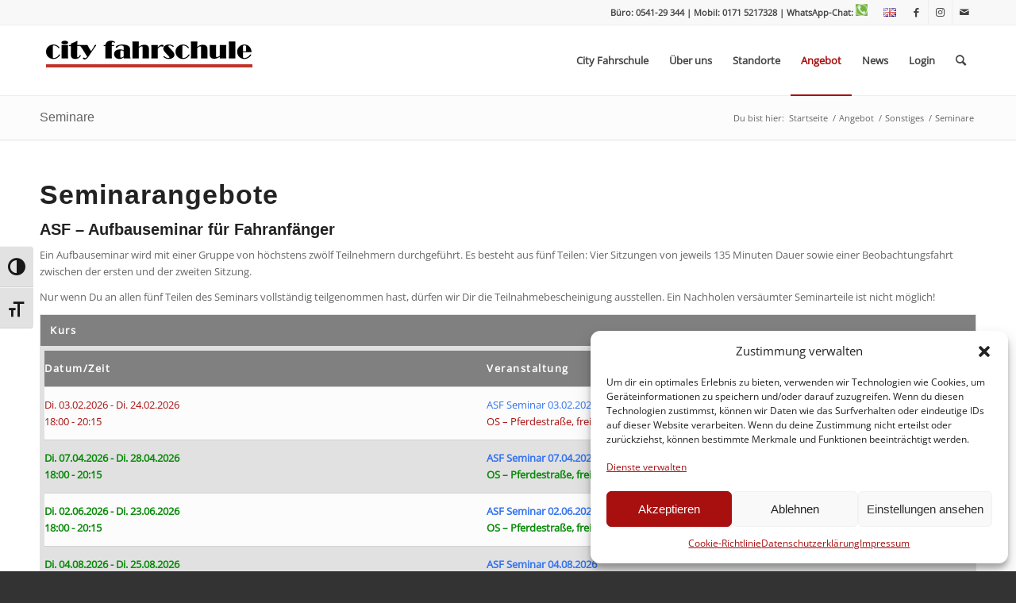

--- FILE ---
content_type: text/html; charset=UTF-8
request_url: https://city-fahrschule.de/angebot/sonstiges/seminare/
body_size: 18142
content:
<!DOCTYPE html>
<html lang="de" class="html_stretched responsive av-preloader-disabled  html_header_top html_logo_left html_main_nav_header html_menu_right html_slim html_header_sticky html_header_shrinking html_header_topbar_active html_mobile_menu_phone html_header_searchicon html_content_align_center html_header_unstick_top_disabled html_header_stretch_disabled html_av-submenu-hidden html_av-submenu-display-click html_av-overlay-side html_av-overlay-side-classic html_av-submenu-clone html_entry_id_359 av-cookies-no-cookie-consent av-no-preview av-default-lightbox html_text_menu_active av-mobile-menu-switch-default">
<head>
<meta charset="UTF-8" />


<!-- mobile setting -->
<meta name="viewport" content="width=device-width, initial-scale=1">

<!-- Scripts/CSS and wp_head hook -->
<meta name='robots' content='index, follow, max-image-preview:large, max-snippet:-1, max-video-preview:-1' />

	<!-- This site is optimized with the Yoast SEO plugin v22.5 - https://yoast.com/wordpress/plugins/seo/ -->
	<title>Fahrschul - Seminare</title>
	<meta name="description" content="Du bist innerhalb der Probezeit auffällig geworden? Da können wir helfen ..." />
	<link rel="canonical" href="https://city-fahrschule.de/angebot/sonstiges/seminare/" />
	<meta property="og:locale" content="de_DE" />
	<meta property="og:type" content="article" />
	<meta property="og:title" content="Fahrschul - Seminare" />
	<meta property="og:description" content="Du bist innerhalb der Probezeit auffällig geworden? Da können wir helfen ..." />
	<meta property="og:url" content="https://city-fahrschule.de/angebot/sonstiges/seminare/" />
	<meta property="og:site_name" content="City Fahrschule Osnabrück" />
	<meta property="article:modified_time" content="2024-04-15T13:07:51+00:00" />
	<meta name="twitter:label1" content="Geschätzte Lesezeit" />
	<meta name="twitter:data1" content="1 Minute" />
	<script type="application/ld+json" class="yoast-schema-graph">{"@context":"https://schema.org","@graph":[{"@type":"WebPage","@id":"https://city-fahrschule.de/angebot/sonstiges/seminare/","url":"https://city-fahrschule.de/angebot/sonstiges/seminare/","name":"Fahrschul - Seminare","isPartOf":{"@id":"https://city-fahrschule.de/#website"},"datePublished":"2015-03-18T23:20:26+00:00","dateModified":"2024-04-15T13:07:51+00:00","description":"Du bist innerhalb der Probezeit auffällig geworden? Da können wir helfen ...","breadcrumb":{"@id":"https://city-fahrschule.de/angebot/sonstiges/seminare/#breadcrumb"},"inLanguage":"de","potentialAction":[{"@type":"ReadAction","target":["https://city-fahrschule.de/angebot/sonstiges/seminare/"]}]},{"@type":"BreadcrumbList","@id":"https://city-fahrschule.de/angebot/sonstiges/seminare/#breadcrumb","itemListElement":[{"@type":"ListItem","position":1,"name":"Home","item":"https://city-fahrschule.de/"},{"@type":"ListItem","position":2,"name":"Angebot","item":"https://city-fahrschule.de/angebot/"},{"@type":"ListItem","position":3,"name":"Sonstiges","item":"https://city-fahrschule.de/angebot/sonstiges/"},{"@type":"ListItem","position":4,"name":"Seminare"}]},{"@type":"WebSite","@id":"https://city-fahrschule.de/#website","url":"https://city-fahrschule.de/","name":"City Fahrschule Osnabrück","description":"","potentialAction":[{"@type":"SearchAction","target":{"@type":"EntryPoint","urlTemplate":"https://city-fahrschule.de/?s={search_term_string}"},"query-input":"required name=search_term_string"}],"inLanguage":"de"}]}</script>
	<!-- / Yoast SEO plugin. -->


<link rel="alternate" type="application/rss+xml" title="City Fahrschule Osnabrück &raquo; Feed" href="https://city-fahrschule.de/feed/" />
<link rel="alternate" type="application/rss+xml" title="City Fahrschule Osnabrück &raquo; Kommentar-Feed" href="https://city-fahrschule.de/comments/feed/" />
<link rel='stylesheet' id='wp-block-library-css' href='https://city-fahrschule.de/wp-includes/css/dist/block-library/style.min.css?ver=6.5.7' type='text/css' media='all' />
<style id='global-styles-inline-css' type='text/css'>
body{--wp--preset--color--black: #000000;--wp--preset--color--cyan-bluish-gray: #abb8c3;--wp--preset--color--white: #ffffff;--wp--preset--color--pale-pink: #f78da7;--wp--preset--color--vivid-red: #cf2e2e;--wp--preset--color--luminous-vivid-orange: #ff6900;--wp--preset--color--luminous-vivid-amber: #fcb900;--wp--preset--color--light-green-cyan: #7bdcb5;--wp--preset--color--vivid-green-cyan: #00d084;--wp--preset--color--pale-cyan-blue: #8ed1fc;--wp--preset--color--vivid-cyan-blue: #0693e3;--wp--preset--color--vivid-purple: #9b51e0;--wp--preset--color--metallic-red: #b02b2c;--wp--preset--color--maximum-yellow-red: #edae44;--wp--preset--color--yellow-sun: #eeee22;--wp--preset--color--palm-leaf: #83a846;--wp--preset--color--aero: #7bb0e7;--wp--preset--color--old-lavender: #745f7e;--wp--preset--color--steel-teal: #5f8789;--wp--preset--color--raspberry-pink: #d65799;--wp--preset--color--medium-turquoise: #4ecac2;--wp--preset--gradient--vivid-cyan-blue-to-vivid-purple: linear-gradient(135deg,rgba(6,147,227,1) 0%,rgb(155,81,224) 100%);--wp--preset--gradient--light-green-cyan-to-vivid-green-cyan: linear-gradient(135deg,rgb(122,220,180) 0%,rgb(0,208,130) 100%);--wp--preset--gradient--luminous-vivid-amber-to-luminous-vivid-orange: linear-gradient(135deg,rgba(252,185,0,1) 0%,rgba(255,105,0,1) 100%);--wp--preset--gradient--luminous-vivid-orange-to-vivid-red: linear-gradient(135deg,rgba(255,105,0,1) 0%,rgb(207,46,46) 100%);--wp--preset--gradient--very-light-gray-to-cyan-bluish-gray: linear-gradient(135deg,rgb(238,238,238) 0%,rgb(169,184,195) 100%);--wp--preset--gradient--cool-to-warm-spectrum: linear-gradient(135deg,rgb(74,234,220) 0%,rgb(151,120,209) 20%,rgb(207,42,186) 40%,rgb(238,44,130) 60%,rgb(251,105,98) 80%,rgb(254,248,76) 100%);--wp--preset--gradient--blush-light-purple: linear-gradient(135deg,rgb(255,206,236) 0%,rgb(152,150,240) 100%);--wp--preset--gradient--blush-bordeaux: linear-gradient(135deg,rgb(254,205,165) 0%,rgb(254,45,45) 50%,rgb(107,0,62) 100%);--wp--preset--gradient--luminous-dusk: linear-gradient(135deg,rgb(255,203,112) 0%,rgb(199,81,192) 50%,rgb(65,88,208) 100%);--wp--preset--gradient--pale-ocean: linear-gradient(135deg,rgb(255,245,203) 0%,rgb(182,227,212) 50%,rgb(51,167,181) 100%);--wp--preset--gradient--electric-grass: linear-gradient(135deg,rgb(202,248,128) 0%,rgb(113,206,126) 100%);--wp--preset--gradient--midnight: linear-gradient(135deg,rgb(2,3,129) 0%,rgb(40,116,252) 100%);--wp--preset--font-size--small: 1rem;--wp--preset--font-size--medium: 1.125rem;--wp--preset--font-size--large: 1.75rem;--wp--preset--font-size--x-large: clamp(1.75rem, 3vw, 2.25rem);--wp--preset--spacing--20: 0.44rem;--wp--preset--spacing--30: 0.67rem;--wp--preset--spacing--40: 1rem;--wp--preset--spacing--50: 1.5rem;--wp--preset--spacing--60: 2.25rem;--wp--preset--spacing--70: 3.38rem;--wp--preset--spacing--80: 5.06rem;--wp--preset--shadow--natural: 6px 6px 9px rgba(0, 0, 0, 0.2);--wp--preset--shadow--deep: 12px 12px 50px rgba(0, 0, 0, 0.4);--wp--preset--shadow--sharp: 6px 6px 0px rgba(0, 0, 0, 0.2);--wp--preset--shadow--outlined: 6px 6px 0px -3px rgba(255, 255, 255, 1), 6px 6px rgba(0, 0, 0, 1);--wp--preset--shadow--crisp: 6px 6px 0px rgba(0, 0, 0, 1);}body { margin: 0;--wp--style--global--content-size: 800px;--wp--style--global--wide-size: 1130px; }.wp-site-blocks > .alignleft { float: left; margin-right: 2em; }.wp-site-blocks > .alignright { float: right; margin-left: 2em; }.wp-site-blocks > .aligncenter { justify-content: center; margin-left: auto; margin-right: auto; }:where(.is-layout-flex){gap: 0.5em;}:where(.is-layout-grid){gap: 0.5em;}body .is-layout-flow > .alignleft{float: left;margin-inline-start: 0;margin-inline-end: 2em;}body .is-layout-flow > .alignright{float: right;margin-inline-start: 2em;margin-inline-end: 0;}body .is-layout-flow > .aligncenter{margin-left: auto !important;margin-right: auto !important;}body .is-layout-constrained > .alignleft{float: left;margin-inline-start: 0;margin-inline-end: 2em;}body .is-layout-constrained > .alignright{float: right;margin-inline-start: 2em;margin-inline-end: 0;}body .is-layout-constrained > .aligncenter{margin-left: auto !important;margin-right: auto !important;}body .is-layout-constrained > :where(:not(.alignleft):not(.alignright):not(.alignfull)){max-width: var(--wp--style--global--content-size);margin-left: auto !important;margin-right: auto !important;}body .is-layout-constrained > .alignwide{max-width: var(--wp--style--global--wide-size);}body .is-layout-flex{display: flex;}body .is-layout-flex{flex-wrap: wrap;align-items: center;}body .is-layout-flex > *{margin: 0;}body .is-layout-grid{display: grid;}body .is-layout-grid > *{margin: 0;}body{padding-top: 0px;padding-right: 0px;padding-bottom: 0px;padding-left: 0px;}a:where(:not(.wp-element-button)){text-decoration: underline;}.wp-element-button, .wp-block-button__link{background-color: #32373c;border-width: 0;color: #fff;font-family: inherit;font-size: inherit;line-height: inherit;padding: calc(0.667em + 2px) calc(1.333em + 2px);text-decoration: none;}.has-black-color{color: var(--wp--preset--color--black) !important;}.has-cyan-bluish-gray-color{color: var(--wp--preset--color--cyan-bluish-gray) !important;}.has-white-color{color: var(--wp--preset--color--white) !important;}.has-pale-pink-color{color: var(--wp--preset--color--pale-pink) !important;}.has-vivid-red-color{color: var(--wp--preset--color--vivid-red) !important;}.has-luminous-vivid-orange-color{color: var(--wp--preset--color--luminous-vivid-orange) !important;}.has-luminous-vivid-amber-color{color: var(--wp--preset--color--luminous-vivid-amber) !important;}.has-light-green-cyan-color{color: var(--wp--preset--color--light-green-cyan) !important;}.has-vivid-green-cyan-color{color: var(--wp--preset--color--vivid-green-cyan) !important;}.has-pale-cyan-blue-color{color: var(--wp--preset--color--pale-cyan-blue) !important;}.has-vivid-cyan-blue-color{color: var(--wp--preset--color--vivid-cyan-blue) !important;}.has-vivid-purple-color{color: var(--wp--preset--color--vivid-purple) !important;}.has-metallic-red-color{color: var(--wp--preset--color--metallic-red) !important;}.has-maximum-yellow-red-color{color: var(--wp--preset--color--maximum-yellow-red) !important;}.has-yellow-sun-color{color: var(--wp--preset--color--yellow-sun) !important;}.has-palm-leaf-color{color: var(--wp--preset--color--palm-leaf) !important;}.has-aero-color{color: var(--wp--preset--color--aero) !important;}.has-old-lavender-color{color: var(--wp--preset--color--old-lavender) !important;}.has-steel-teal-color{color: var(--wp--preset--color--steel-teal) !important;}.has-raspberry-pink-color{color: var(--wp--preset--color--raspberry-pink) !important;}.has-medium-turquoise-color{color: var(--wp--preset--color--medium-turquoise) !important;}.has-black-background-color{background-color: var(--wp--preset--color--black) !important;}.has-cyan-bluish-gray-background-color{background-color: var(--wp--preset--color--cyan-bluish-gray) !important;}.has-white-background-color{background-color: var(--wp--preset--color--white) !important;}.has-pale-pink-background-color{background-color: var(--wp--preset--color--pale-pink) !important;}.has-vivid-red-background-color{background-color: var(--wp--preset--color--vivid-red) !important;}.has-luminous-vivid-orange-background-color{background-color: var(--wp--preset--color--luminous-vivid-orange) !important;}.has-luminous-vivid-amber-background-color{background-color: var(--wp--preset--color--luminous-vivid-amber) !important;}.has-light-green-cyan-background-color{background-color: var(--wp--preset--color--light-green-cyan) !important;}.has-vivid-green-cyan-background-color{background-color: var(--wp--preset--color--vivid-green-cyan) !important;}.has-pale-cyan-blue-background-color{background-color: var(--wp--preset--color--pale-cyan-blue) !important;}.has-vivid-cyan-blue-background-color{background-color: var(--wp--preset--color--vivid-cyan-blue) !important;}.has-vivid-purple-background-color{background-color: var(--wp--preset--color--vivid-purple) !important;}.has-metallic-red-background-color{background-color: var(--wp--preset--color--metallic-red) !important;}.has-maximum-yellow-red-background-color{background-color: var(--wp--preset--color--maximum-yellow-red) !important;}.has-yellow-sun-background-color{background-color: var(--wp--preset--color--yellow-sun) !important;}.has-palm-leaf-background-color{background-color: var(--wp--preset--color--palm-leaf) !important;}.has-aero-background-color{background-color: var(--wp--preset--color--aero) !important;}.has-old-lavender-background-color{background-color: var(--wp--preset--color--old-lavender) !important;}.has-steel-teal-background-color{background-color: var(--wp--preset--color--steel-teal) !important;}.has-raspberry-pink-background-color{background-color: var(--wp--preset--color--raspberry-pink) !important;}.has-medium-turquoise-background-color{background-color: var(--wp--preset--color--medium-turquoise) !important;}.has-black-border-color{border-color: var(--wp--preset--color--black) !important;}.has-cyan-bluish-gray-border-color{border-color: var(--wp--preset--color--cyan-bluish-gray) !important;}.has-white-border-color{border-color: var(--wp--preset--color--white) !important;}.has-pale-pink-border-color{border-color: var(--wp--preset--color--pale-pink) !important;}.has-vivid-red-border-color{border-color: var(--wp--preset--color--vivid-red) !important;}.has-luminous-vivid-orange-border-color{border-color: var(--wp--preset--color--luminous-vivid-orange) !important;}.has-luminous-vivid-amber-border-color{border-color: var(--wp--preset--color--luminous-vivid-amber) !important;}.has-light-green-cyan-border-color{border-color: var(--wp--preset--color--light-green-cyan) !important;}.has-vivid-green-cyan-border-color{border-color: var(--wp--preset--color--vivid-green-cyan) !important;}.has-pale-cyan-blue-border-color{border-color: var(--wp--preset--color--pale-cyan-blue) !important;}.has-vivid-cyan-blue-border-color{border-color: var(--wp--preset--color--vivid-cyan-blue) !important;}.has-vivid-purple-border-color{border-color: var(--wp--preset--color--vivid-purple) !important;}.has-metallic-red-border-color{border-color: var(--wp--preset--color--metallic-red) !important;}.has-maximum-yellow-red-border-color{border-color: var(--wp--preset--color--maximum-yellow-red) !important;}.has-yellow-sun-border-color{border-color: var(--wp--preset--color--yellow-sun) !important;}.has-palm-leaf-border-color{border-color: var(--wp--preset--color--palm-leaf) !important;}.has-aero-border-color{border-color: var(--wp--preset--color--aero) !important;}.has-old-lavender-border-color{border-color: var(--wp--preset--color--old-lavender) !important;}.has-steel-teal-border-color{border-color: var(--wp--preset--color--steel-teal) !important;}.has-raspberry-pink-border-color{border-color: var(--wp--preset--color--raspberry-pink) !important;}.has-medium-turquoise-border-color{border-color: var(--wp--preset--color--medium-turquoise) !important;}.has-vivid-cyan-blue-to-vivid-purple-gradient-background{background: var(--wp--preset--gradient--vivid-cyan-blue-to-vivid-purple) !important;}.has-light-green-cyan-to-vivid-green-cyan-gradient-background{background: var(--wp--preset--gradient--light-green-cyan-to-vivid-green-cyan) !important;}.has-luminous-vivid-amber-to-luminous-vivid-orange-gradient-background{background: var(--wp--preset--gradient--luminous-vivid-amber-to-luminous-vivid-orange) !important;}.has-luminous-vivid-orange-to-vivid-red-gradient-background{background: var(--wp--preset--gradient--luminous-vivid-orange-to-vivid-red) !important;}.has-very-light-gray-to-cyan-bluish-gray-gradient-background{background: var(--wp--preset--gradient--very-light-gray-to-cyan-bluish-gray) !important;}.has-cool-to-warm-spectrum-gradient-background{background: var(--wp--preset--gradient--cool-to-warm-spectrum) !important;}.has-blush-light-purple-gradient-background{background: var(--wp--preset--gradient--blush-light-purple) !important;}.has-blush-bordeaux-gradient-background{background: var(--wp--preset--gradient--blush-bordeaux) !important;}.has-luminous-dusk-gradient-background{background: var(--wp--preset--gradient--luminous-dusk) !important;}.has-pale-ocean-gradient-background{background: var(--wp--preset--gradient--pale-ocean) !important;}.has-electric-grass-gradient-background{background: var(--wp--preset--gradient--electric-grass) !important;}.has-midnight-gradient-background{background: var(--wp--preset--gradient--midnight) !important;}.has-small-font-size{font-size: var(--wp--preset--font-size--small) !important;}.has-medium-font-size{font-size: var(--wp--preset--font-size--medium) !important;}.has-large-font-size{font-size: var(--wp--preset--font-size--large) !important;}.has-x-large-font-size{font-size: var(--wp--preset--font-size--x-large) !important;}
.wp-block-navigation a:where(:not(.wp-element-button)){color: inherit;}
:where(.wp-block-post-template.is-layout-flex){gap: 1.25em;}:where(.wp-block-post-template.is-layout-grid){gap: 1.25em;}
:where(.wp-block-columns.is-layout-flex){gap: 2em;}:where(.wp-block-columns.is-layout-grid){gap: 2em;}
.wp-block-pullquote{font-size: 1.5em;line-height: 1.6;}
</style>
<link rel='stylesheet' id='events-manager-css' href='https://city-fahrschule.de/wp-content/plugins/events-manager/includes/css/events-manager.min.css?ver=7.0.4' type='text/css' media='all' />
<style id='events-manager-inline-css' type='text/css'>
body .em { --font-family : inherit; --font-weight : inherit; --font-size : 1em; --line-height : inherit; }
</style>
<link rel='stylesheet' id='events-manager-pro-css' href='https://city-fahrschule.de/wp-content/plugins/events-manager-pro/includes/css/events-manager-pro.css?ver=3.2.8.1' type='text/css' media='all' />
<link rel='stylesheet' id='ui-font-css' href='https://city-fahrschule.de/wp-content/plugins/wp-accessibility/toolbar/fonts/css/a11y-toolbar.css?ver=2.1.18' type='text/css' media='all' />
<link rel='stylesheet' id='ui-a11y-css' href='https://city-fahrschule.de/wp-content/plugins/wp-accessibility/toolbar/css/a11y.css?ver=2.1.18' type='text/css' media='all' />
<link rel='stylesheet' id='ui-fontsize.css-css' href='https://city-fahrschule.de/wp-content/plugins/wp-accessibility/toolbar/css/a11y-fontsize.css?ver=2.1.18' type='text/css' media='all' />
<style id='ui-fontsize.css-inline-css' type='text/css'>
html { --wpa-font-size: clamp( 24px, 1.5rem, 36px ); --wpa-h1-size : clamp( 48px, 3rem, 72px ); --wpa-h2-size : clamp( 40px, 2.5rem, 60px ); --wpa-h3-size : clamp( 32px, 2rem, 48px ); --wpa-h4-size : clamp( 28px, 1.75rem, 42px ); --wpa-sub-list-size: 1.1em; --wpa-sub-sub-list-size: 1em; } 
</style>
<link rel='stylesheet' id='wpa-style-css' href='https://city-fahrschule.de/wp-content/plugins/wp-accessibility/css/wpa-style.css?ver=2.1.18' type='text/css' media='all' />
<style id='wpa-style-inline-css' type='text/css'>

.wpa-hide-ltr#skiplinks a, .wpa-hide-ltr#skiplinks a:hover, .wpa-hide-ltr#skiplinks a:visited {
	
}
.wpa-hide-ltr#skiplinks a:active,  .wpa-hide-ltr#skiplinks a:focus {
	background-color: #f1f1f1;
	box-shadow: 0 0 2px 2px rgba(0, 0, 0, 0.6);
	clip: auto;
	color: #0073aa;
	display: block;
	font-weight: 600;
	height: auto;
	line-height: normal;
	padding: 15px 23px 14px;
	position: absolute;
	left: 6px;
	top: var(--admin-bar-top);
	text-decoration: none;
	text-transform: none;
	width: auto;
	z-index: 100000;
}
	:root { --admin-bar-top : 7px; }
</style>
<link rel='stylesheet' id='cmplz-general-css' href='https://city-fahrschule.de/wp-content/plugins/complianz-gdpr/assets/css/cookieblocker.min.css?ver=1751019896' type='text/css' media='all' />
<link rel='stylesheet' id='wp-members-css' href='https://city-fahrschule.de/wp-content/plugins/wp-members/assets/css/forms/generic-no-float.min.css?ver=3.5.4.1' type='text/css' media='all' />
<link rel='stylesheet' id='avia-merged-styles-css' href='https://city-fahrschule.de/wp-content/uploads/dynamic_avia/avia-merged-styles-38dcbf664a0c645ec1b96981300dcb98---68dce1d659673.css' type='text/css' media='all' />
<script type="text/javascript" src="https://city-fahrschule.de/wp-includes/js/jquery/jquery.min.js?ver=3.7.1" id="jquery-core-js"></script>
<script type="text/javascript" src="https://city-fahrschule.de/wp-includes/js/jquery/jquery-migrate.min.js?ver=3.4.1" id="jquery-migrate-js"></script>
<script type="text/javascript" src="https://city-fahrschule.de/wp-includes/js/jquery/ui/core.min.js?ver=1.13.2" id="jquery-ui-core-js"></script>
<script type="text/javascript" src="https://city-fahrschule.de/wp-includes/js/jquery/ui/mouse.min.js?ver=1.13.2" id="jquery-ui-mouse-js"></script>
<script type="text/javascript" src="https://city-fahrschule.de/wp-includes/js/jquery/ui/sortable.min.js?ver=1.13.2" id="jquery-ui-sortable-js"></script>
<script type="text/javascript" src="https://city-fahrschule.de/wp-includes/js/jquery/ui/datepicker.min.js?ver=1.13.2" id="jquery-ui-datepicker-js"></script>
<script type="text/javascript" id="jquery-ui-datepicker-js-after">
/* <![CDATA[ */
jQuery(function(jQuery){jQuery.datepicker.setDefaults({"closeText":"Schlie\u00dfen","currentText":"Heute","monthNames":["Januar","Februar","M\u00e4rz","April","Mai","Juni","Juli","August","September","Oktober","November","Dezember"],"monthNamesShort":["Jan.","Feb.","M\u00e4rz","Apr.","Mai","Juni","Juli","Aug.","Sep.","Okt.","Nov.","Dez."],"nextText":"Weiter","prevText":"Zur\u00fcck","dayNames":["Sonntag","Montag","Dienstag","Mittwoch","Donnerstag","Freitag","Samstag"],"dayNamesShort":["So.","Mo.","Di.","Mi.","Do.","Fr.","Sa."],"dayNamesMin":["S","M","D","M","D","F","S"],"dateFormat":"d. MM yy","firstDay":1,"isRTL":false});});
/* ]]> */
</script>
<script type="text/javascript" src="https://city-fahrschule.de/wp-includes/js/jquery/ui/resizable.min.js?ver=1.13.2" id="jquery-ui-resizable-js"></script>
<script type="text/javascript" src="https://city-fahrschule.de/wp-includes/js/jquery/ui/draggable.min.js?ver=1.13.2" id="jquery-ui-draggable-js"></script>
<script type="text/javascript" src="https://city-fahrschule.de/wp-includes/js/jquery/ui/controlgroup.min.js?ver=1.13.2" id="jquery-ui-controlgroup-js"></script>
<script type="text/javascript" src="https://city-fahrschule.de/wp-includes/js/jquery/ui/checkboxradio.min.js?ver=1.13.2" id="jquery-ui-checkboxradio-js"></script>
<script type="text/javascript" src="https://city-fahrschule.de/wp-includes/js/jquery/ui/button.min.js?ver=1.13.2" id="jquery-ui-button-js"></script>
<script type="text/javascript" src="https://city-fahrschule.de/wp-includes/js/jquery/ui/dialog.min.js?ver=1.13.2" id="jquery-ui-dialog-js"></script>
<script type="text/javascript" id="events-manager-js-extra">
/* <![CDATA[ */
var EM = {"ajaxurl":"https:\/\/city-fahrschule.de\/wp-admin\/admin-ajax.php","locationajaxurl":"https:\/\/city-fahrschule.de\/wp-admin\/admin-ajax.php?action=locations_search","firstDay":"1","locale":"de","dateFormat":"yy-mm-dd","ui_css":"https:\/\/city-fahrschule.de\/wp-content\/plugins\/events-manager\/includes\/css\/jquery-ui\/build.min.css","show24hours":"1","is_ssl":"1","autocomplete_limit":"10","calendar":{"breakpoints":{"small":560,"medium":908,"large":false}},"phone":"","datepicker":{"format":"d.m.Y","locale":"de"},"search":{"breakpoints":{"small":650,"medium":850,"full":false}},"url":"https:\/\/city-fahrschule.de\/wp-content\/plugins\/events-manager","assets":{"input.em-uploader":{"js":{"em-uploader":{"url":"https:\/\/city-fahrschule.de\/wp-content\/plugins\/events-manager\/includes\/js\/em-uploader.js?v=7.0.4","event":"em_uploader_ready"}}},".em-recurrence-sets, .em-timezone":{"js":{"luxon":{"url":"luxon\/luxon.js?v=7.0.4","event":"em_luxon_ready"}}},".em-booking-form, #em-booking-form, .em-booking-recurring, .em-event-booking-form":{"js":{"em-bookings":{"url":"https:\/\/city-fahrschule.de\/wp-content\/plugins\/events-manager\/includes\/js\/bookingsform.js?v=7.0.4","event":"em_booking_form_js_loaded"}}}},"cached":"","bookingInProgress":"Bitte warte, w\u00e4hrend die Buchung abgeschickt wird.","tickets_save":"Ticket speichern","bookingajaxurl":"https:\/\/city-fahrschule.de\/wp-admin\/admin-ajax.php","bookings_export_save":"Buchungen exportieren","bookings_settings_save":"Einstellungen speichern","booking_delete":"Bist du dir sicher, dass du es l\u00f6schen m\u00f6chtest?","booking_offset":"30","bookings":{"submit_button":{"text":{"default":"Verbindlich anmelden","free":"Verbindlich anmelden","payment":"Verbindlich anmelden","processing":"Verarbeitung \u2026"}},"update_listener":""},"bb_full":"Ausverkauft","bb_book":"Jetzt buchen","bb_booking":"Buche ...","bb_booked":"Buchung Abgesendet","bb_error":"Buchung Fehler. Nochmal versuchen?","bb_cancel":"Stornieren","bb_canceling":"Stornieren ...","bb_cancelled":"Storniert","bb_cancel_error":"Stornierung Fehler. Nochmal versuchen?","txt_search":"Suche","txt_searching":"Suche...","txt_loading":"Wird geladen\u00a0\u2026","event_detach_warning":"Bist du sicher, dass du diese sich wiederholende Veranstaltung herausl\u00f6sen willst? Wenn du dies tun, verlierst du alle Buchungsinformationen und die alten wiederkehrenden Veranstaltung werden gel\u00f6scht.","delete_recurrence_warning":"Bist du sicher, dass du alle Wiederholungen dieser Veranstaltung l\u00f6schen willst? Alle Veranstaltungen werden in den Papierkorb verschoben.","disable_bookings_warning":"Bist du sicher, dass du Buchungen deaktivieren willst? Wenn du das tust und speicherst, wirst du alle bisherigen Buchungen verlieren. Wenn du nur weitere Buchungen verhindern willst, reduziere die Anzahl der verf\u00fcgbaren Pl\u00e4tze auf die Anzahl der bisherigen Buchungen.","booking_warning_cancel":"Bist du sicher, dass du deine Buchung stornieren willst?","cache":"","api_nonce":"db1476a0e8","attendance_api_url":"https:\/\/city-fahrschule.de\/wp-json\/events-manager\/v1\/attendance"};
/* ]]> */
</script>
<script type="text/javascript" src="https://city-fahrschule.de/wp-content/plugins/events-manager/includes/js/events-manager.js?ver=7.0.4" id="events-manager-js"></script>
<script type="text/javascript" src="https://city-fahrschule.de/wp-content/plugins/events-manager/includes/external/flatpickr/l10n/de.js?ver=7.0.4" id="em-flatpickr-localization-js"></script>
<script type="text/javascript" src="https://city-fahrschule.de/wp-content/plugins/events-manager-pro/includes/js/events-manager-pro.js?ver=3.2.8.1" id="events-manager-pro-js"></script>
<script type="text/javascript" src="https://city-fahrschule.de/wp-content/plugins/wp-accessibility/js/fingerprint.min.js?ver=2.1.18" id="wpa-fingerprintjs-js"></script>
<script type="text/javascript" src="https://city-fahrschule.de/wp-content/uploads/dynamic_avia/avia-head-scripts-d73a0d4e3379767a508e1451e323f2e8---68dce1d668fd2.js" id="avia-head-scripts-js"></script>
<link rel="https://api.w.org/" href="https://city-fahrschule.de/wp-json/" /><link rel="alternate" type="application/json" href="https://city-fahrschule.de/wp-json/wp/v2/pages/359" /><link rel="EditURI" type="application/rsd+xml" title="RSD" href="https://city-fahrschule.de/xmlrpc.php?rsd" />

<link rel='shortlink' href='https://city-fahrschule.de/?p=359' />
<link rel="alternate" type="application/json+oembed" href="https://city-fahrschule.de/wp-json/oembed/1.0/embed?url=https%3A%2F%2Fcity-fahrschule.de%2Fangebot%2Fsonstiges%2Fseminare%2F" />
<link rel="alternate" type="text/xml+oembed" href="https://city-fahrschule.de/wp-json/oembed/1.0/embed?url=https%3A%2F%2Fcity-fahrschule.de%2Fangebot%2Fsonstiges%2Fseminare%2F&#038;format=xml" />
			<style>.cmplz-hidden {
					display: none !important;
				}</style>		<style type="text/css">
			.em-coupon-code-fields {
				margin-bottom: 15px;
			}
			.em .em-coupon-code-fields div.input-wrap.em-coupon-code-wrap {
				margin-bottom: 0 !important;
			}
			input.em-coupon-code.loading {
				background: var(--icon-spinner) calc(100% - 10px) 50% no-repeat !important;
				background-size: 22px !important;
			}
			.em-coupon-message { display:inline-block; margin: 0; }
			.em-coupon-success { color:green;; margin: 7px 5px; }
			.em-coupon-error { color:red; }
			.em-cart-coupons-form .em-coupon-message{ margin:0 20px 0 0; }
			.em-coupon-error .em-icon {
				background-color: red;
				-webkit-mask-image: var(--icon-cross-circle);
				mask-image: var(--icon-cross-circle);
			}
			.em-coupon-success .em-icon {
				background-color: green;
				-webkit-mask-image: var(--icon-checkmark-circle);
				mask-image: var(--icon-checkmark-circle);
			}
		</style>
		<link rel="profile" href="https://gmpg.org/xfn/11" />
<link rel="alternate" type="application/rss+xml" title="City Fahrschule Osnabrück RSS2 Feed" href="https://city-fahrschule.de/feed/" />
<link rel="pingback" href="https://city-fahrschule.de/xmlrpc.php" />
<!--[if lt IE 9]><script src="https://city-fahrschule.de/wp-content/themes/enfold/js/html5shiv.js"></script><![endif]-->
<link rel="icon" href="https://city-fahrschule.de/wp-content/uploads/favicon.gif" type="image/gif">

<!-- To speed up the rendering and to display the site as fast as possible to the user we include some styles and scripts for above the fold content inline -->
<script type="text/javascript">'use strict';var avia_is_mobile=!1;if(/Android|webOS|iPhone|iPad|iPod|BlackBerry|IEMobile|Opera Mini/i.test(navigator.userAgent)&&'ontouchstart' in document.documentElement){avia_is_mobile=!0;document.documentElement.className+=' avia_mobile '}
else{document.documentElement.className+=' avia_desktop '};document.documentElement.className+=' js_active ';(function(){var e=['-webkit-','-moz-','-ms-',''],n='',o=!1,a=!1;for(var t in e){if(e[t]+'transform' in document.documentElement.style){o=!0;n=e[t]+'transform'};if(e[t]+'perspective' in document.documentElement.style){a=!0}};if(o){document.documentElement.className+=' avia_transform '};if(a){document.documentElement.className+=' avia_transform3d '};if(typeof document.getElementsByClassName=='function'&&typeof document.documentElement.getBoundingClientRect=='function'&&avia_is_mobile==!1){if(n&&window.innerHeight>0){setTimeout(function(){var e=0,o={},a=0,t=document.getElementsByClassName('av-parallax'),i=window.pageYOffset||document.documentElement.scrollTop;for(e=0;e<t.length;e++){t[e].style.top='0px';o=t[e].getBoundingClientRect();a=Math.ceil((window.innerHeight+i-o.top)*0.3);t[e].style[n]='translate(0px, '+a+'px)';t[e].style.top='auto';t[e].className+=' enabled-parallax '}},50)}}})();</script><style type="text/css">
		@font-face {font-family: 'entypo-fontello'; font-weight: normal; font-style: normal; font-display: auto;
		src: url('https://city-fahrschule.de/wp-content/themes/enfold/config-templatebuilder/avia-template-builder/assets/fonts/entypo-fontello.woff2') format('woff2'),
		url('https://city-fahrschule.de/wp-content/themes/enfold/config-templatebuilder/avia-template-builder/assets/fonts/entypo-fontello.woff') format('woff'),
		url('https://city-fahrschule.de/wp-content/themes/enfold/config-templatebuilder/avia-template-builder/assets/fonts/entypo-fontello.ttf') format('truetype'),
		url('https://city-fahrschule.de/wp-content/themes/enfold/config-templatebuilder/avia-template-builder/assets/fonts/entypo-fontello.svg#entypo-fontello') format('svg'),
		url('https://city-fahrschule.de/wp-content/themes/enfold/config-templatebuilder/avia-template-builder/assets/fonts/entypo-fontello.eot'),
		url('https://city-fahrschule.de/wp-content/themes/enfold/config-templatebuilder/avia-template-builder/assets/fonts/entypo-fontello.eot?#iefix') format('embedded-opentype');
		} #top .avia-font-entypo-fontello, body .avia-font-entypo-fontello, html body [data-av_iconfont='entypo-fontello']:before{ font-family: 'entypo-fontello'; }
		</style>

<!--
Debugging Info for Theme support: 

Theme: Enfold
Version: 5.7
Installed: enfold
AviaFramework Version: 5.6
AviaBuilder Version: 5.3
aviaElementManager Version: 1.0.1
- - - - - - - - - - -
ChildTheme: cityfahrschule
ChildTheme Version: 1.0
ChildTheme Installed: enfold

- - - - - - - - - - -
ML:512-PU:116-PLA:10
WP:6.5.7
Compress: CSS:all theme files - JS:all theme files
Updates: enabled - token has changed and not verified
PLAu:10
-->
</head>

<body data-cmplz=2 id="top" class="page-template-default page page-id-359 page-child parent-pageid-353 stretched rtl_columns av-curtain-numeric helvetica-websave helvetica open-sans-v27-latin-custom open-sans-v27-latin  avia-responsive-images-support" itemscope="itemscope" itemtype="https://schema.org/WebPage" >

	
	<div id='wrap_all'>

	
<header id='header' class='all_colors header_color light_bg_color  av_header_top av_logo_left av_main_nav_header av_menu_right av_slim av_header_sticky av_header_shrinking av_header_stretch_disabled av_mobile_menu_phone av_header_searchicon av_header_unstick_top_disabled av_bottom_nav_disabled  av_header_border_disabled' data-av_shrink_factor='50' role="banner" itemscope="itemscope" itemtype="https://schema.org/WPHeader" >

		<div id='header_meta' class='container_wrap container_wrap_meta  av_icon_active_right av_extra_header_active av_secondary_right av_phone_active_right av_entry_id_359'>

			      <div class='container'>
			      <ul class='noLightbox social_bookmarks icon_count_3'><li class='social_bookmarks_facebook av-social-link-facebook social_icon_1'><a target="_blank" aria-label="Link zu Facebook" href='https://www.facebook.de/cityfahrschule.os' aria-hidden='false' data-av_icon='' data-av_iconfont='entypo-fontello' title='Facebook' rel="noopener"><span class='avia_hidden_link_text'>Facebook</span></a></li><li class='social_bookmarks_instagram av-social-link-instagram social_icon_2'><a target="_blank" aria-label="Link zu Instagram" href='https://www.instagram.com/city_fahrschule/' aria-hidden='false' data-av_icon='' data-av_iconfont='entypo-fontello' title='Instagram' rel="noopener"><span class='avia_hidden_link_text'>Instagram</span></a></li><li class='social_bookmarks_mail av-social-link-mail social_icon_3'><a  aria-label="Link zu Mail" href='mailto:%20info@city-fahrschule.de' aria-hidden='false' data-av_icon='' data-av_iconfont='entypo-fontello' title='Mail'><span class='avia_hidden_link_text'>Mail</span></a></li></ul><nav class='sub_menu'  role="navigation" itemscope="itemscope" itemtype="https://schema.org/SiteNavigationElement" ><ul role="menu" class="menu" id="avia2-menu"><li role="menuitem" id="menu-item-1867" class="menu-item menu-item-type-post_type menu-item-object-page menu-item-1867"><a href="https://city-fahrschule.de/welcome/"><img src="https://city-fahrschule.de/wp-content/uploads/en.gif"></a></li>
</ul></nav><div class='phone-info with_nav'><div>Büro: 0541-29 344   |    Mobil: 0171  5217328 <a href="https://wa.me/491715217328?text=Hallo City-Fahrschule, ich habe eine Frage."> | WhatsApp-Chat:  <img src="https://city-fahrschule.de/wp-content/uploads/wapp-gr-1-e1571137867666.png"></a></div></div>			      </div>
		</div>

		<div  id='header_main' class='container_wrap container_wrap_logo'>

        <div class='container av-logo-container'><div class='inner-container'><span class='logo avia-standard-logo'><a href='https://www.city-fahrschule.de/city-fahrschule' class='' aria-label='logo-city' title='logo-city'><img src="https://city-fahrschule.de/wp-content/uploads/2015/03/logo-city.png" height="100" width="300" alt='City Fahrschule Osnabrück' title='logo-city' /></a></span><nav class='main_menu' data-selectname='Wähle eine Seite'  role="navigation" itemscope="itemscope" itemtype="https://schema.org/SiteNavigationElement" ><div class="avia-menu av-main-nav-wrap"><ul role="menu" class="menu av-main-nav" id="avia-menu"><li role="menuitem" id="menu-item-12" class="menu-item menu-item-type-post_type menu-item-object-page menu-item-top-level menu-item-top-level-1"><a href="https://city-fahrschule.de/city-fahrschule/" itemprop="url" tabindex="0"><span class="avia-bullet"></span><span class="avia-menu-text">City Fahrschule</span><span class="avia-menu-fx"><span class="avia-arrow-wrap"><span class="avia-arrow"></span></span></span></a></li>
<li role="menuitem" id="menu-item-21" class="menu-item menu-item-type-post_type menu-item-object-page menu-item-has-children menu-item-top-level menu-item-top-level-2"><a href="https://city-fahrschule.de/ueber-uns/" itemprop="url" tabindex="0"><span class="avia-bullet"></span><span class="avia-menu-text">Über uns</span><span class="avia-menu-fx"><span class="avia-arrow-wrap"><span class="avia-arrow"></span></span></span></a>


<ul class="sub-menu">
	<li role="menuitem" id="menu-item-39" class="menu-item menu-item-type-post_type menu-item-object-page"><a href="https://city-fahrschule.de/ueber-uns/unser-team/" itemprop="url" tabindex="0"><span class="avia-bullet"></span><span class="avia-menu-text">Unser Team</span></a></li>
	<li role="menuitem" id="menu-item-42" class="menu-item menu-item-type-post_type menu-item-object-page"><a href="https://city-fahrschule.de/ueber-uns/unsere-fahrzeuge/" itemprop="url" tabindex="0"><span class="avia-bullet"></span><span class="avia-menu-text">Unsere Fahrzeuge</span></a></li>
</ul>
</li>
<li role="menuitem" id="menu-item-24" class="menu-item menu-item-type-post_type menu-item-object-page menu-item-has-children menu-item-top-level menu-item-top-level-3"><a href="https://city-fahrschule.de/standorte/" itemprop="url" tabindex="0"><span class="avia-bullet"></span><span class="avia-menu-text">Standorte</span><span class="avia-menu-fx"><span class="avia-arrow-wrap"><span class="avia-arrow"></span></span></span></a>


<ul class="sub-menu">
	<li role="menuitem" id="menu-item-27" class="menu-item menu-item-type-post_type menu-item-object-page"><a href="https://city-fahrschule.de/standorte/bissendorf/" itemprop="url" tabindex="0"><span class="avia-bullet"></span><span class="avia-menu-text">Bissendorf</span></a></li>
	<li role="menuitem" id="menu-item-197" class="menu-item menu-item-type-post_type menu-item-object-page"><a href="https://city-fahrschule.de/standorte/borgloh/" itemprop="url" tabindex="0"><span class="avia-bullet"></span><span class="avia-menu-text">Borgloh</span></a></li>
	<li role="menuitem" id="menu-item-23064" class="menu-item menu-item-type-post_type menu-item-object-page"><a href="https://city-fahrschule.de/standorte/bramsche/" itemprop="url" tabindex="0"><span class="avia-bullet"></span><span class="avia-menu-text">Bramsche</span></a></li>
	<li role="menuitem" id="menu-item-289" class="menu-item menu-item-type-post_type menu-item-object-page"><a href="https://city-fahrschule.de/standorte/luestringen/" itemprop="url" tabindex="0"><span class="avia-bullet"></span><span class="avia-menu-text">Lüstringen</span></a></li>
	<li role="menuitem" id="menu-item-270" class="menu-item menu-item-type-post_type menu-item-object-page"><a href="https://city-fahrschule.de/standorte/pferdestrasse/" itemprop="url" tabindex="0"><span class="avia-bullet"></span><span class="avia-menu-text">OS – Pferdestraße</span></a></li>
	<li role="menuitem" id="menu-item-223" class="menu-item menu-item-type-post_type menu-item-object-page"><a href="https://city-fahrschule.de/standorte/moeserstrasse/" itemprop="url" tabindex="0"><span class="avia-bullet"></span><span class="avia-menu-text">OS – Möserstraße</span></a></li>
	<li role="menuitem" id="menu-item-305" class="menu-item menu-item-type-post_type menu-item-object-page"><a href="https://city-fahrschule.de/standorte/wallenhorst/" itemprop="url" tabindex="0"><span class="avia-bullet"></span><span class="avia-menu-text">Wallenhorst</span></a></li>
</ul>
</li>
<li role="menuitem" id="menu-item-46" class="menu-item menu-item-type-post_type menu-item-object-page current-page-ancestor current-menu-ancestor current_page_ancestor menu-item-has-children menu-item-mega-parent  menu-item-top-level menu-item-top-level-4"><a href="https://city-fahrschule.de/angebot/" itemprop="url" tabindex="0"><span class="avia-bullet"></span><span class="avia-menu-text">Angebot</span><span class="avia-menu-fx"><span class="avia-arrow-wrap"><span class="avia-arrow"></span></span></span></a>
<div class='avia_mega_div avia_mega4 twelve units'>

<ul class="sub-menu">
	<li role="menuitem" id="menu-item-49" class="menu-item menu-item-type-post_type menu-item-object-page menu-item-has-children avia_mega_menu_columns_4 three units  avia_mega_menu_columns_first"><span class='mega_menu_title heading-color av-special-font'><a href='https://city-fahrschule.de/angebot/berufskraftfahrer/'>Berufskraftfahrer</a></span>
	<ul class="sub-menu">
		<li role="menuitem" id="menu-item-56" class="menu-item menu-item-type-post_type menu-item-object-page"><a href="https://city-fahrschule.de/angebot/berufskraftfahrer/ausbildung/" itemprop="url" tabindex="0"><span class="avia-bullet"></span><span class="avia-menu-text">Ausbildung</span></a></li>
		<li role="menuitem" id="menu-item-60" class="menu-item menu-item-type-post_type menu-item-object-page"><a href="https://city-fahrschule.de/angebot/berufskraftfahrer/weiterbildung/" itemprop="url" tabindex="0"><span class="avia-bullet"></span><span class="avia-menu-text">Weiterbildung</span></a></li>
		<li role="menuitem" id="menu-item-64" class="menu-item menu-item-type-post_type menu-item-object-page"><a href="https://city-fahrschule.de/angebot/berufskraftfahrer/termine/" itemprop="url" tabindex="0"><span class="avia-bullet"></span><span class="avia-menu-text">Termine</span></a></li>
		<li role="menuitem" id="menu-item-68" class="menu-item menu-item-type-post_type menu-item-object-page"><a href="https://city-fahrschule.de/angebot/berufskraftfahrer/anmeldung/" itemprop="url" tabindex="0"><span class="avia-bullet"></span><span class="avia-menu-text">Anmeldung</span></a></li>
	</ul>
</li>
	<li role="menuitem" id="menu-item-316" class="menu-item menu-item-type-post_type menu-item-object-page menu-item-has-children avia_mega_menu_columns_4 three units "><span class='mega_menu_title heading-color av-special-font'><a href='https://city-fahrschule.de/angebot/fuehrerschein/'>Führerschein</a></span>
	<ul class="sub-menu">
		<li role="menuitem" id="menu-item-11326" class="menu-item menu-item-type-post_type menu-item-object-page"><a href="https://city-fahrschule.de/anmeldung-fuehrerschein/" itemprop="url" tabindex="0"><span class="avia-bullet"></span><span class="avia-menu-text">Anmeldung zum Führerschein</span></a></li>
		<li role="menuitem" id="menu-item-328" class="menu-item menu-item-type-post_type menu-item-object-page"><a href="https://city-fahrschule.de/angebot/fuehrerschein/unterricht/" itemprop="url" tabindex="0"><span class="avia-bullet"></span><span class="avia-menu-text">Unterricht</span></a></li>
		<li role="menuitem" id="menu-item-1879" class="menu-item menu-item-type-post_type menu-item-object-page menu-item-has-children"><a href="https://city-fahrschule.de/angebot/fuehrerschein/fuehrerscheinklassen/" itemprop="url" tabindex="0"><span class="avia-bullet"></span><span class="avia-menu-text">Führerscheinklassen</span></a>
		<ul class="sub-menu">
			<li role="menuitem" id="menu-item-331" class="menu-item menu-item-type-post_type menu-item-object-page"><a href="https://city-fahrschule.de/angebot/fuehrerschein/fuehrerscheinklassen/klasse-a/" itemprop="url" tabindex="0"><span class="avia-bullet"></span><span class="avia-menu-text">Klasse A</span></a></li>
			<li role="menuitem" id="menu-item-341" class="menu-item menu-item-type-post_type menu-item-object-page menu-item-has-children"><a href="https://city-fahrschule.de/angebot/fuehrerschein/fuehrerscheinklassen/klasse-b/" itemprop="url" tabindex="0"><span class="avia-bullet"></span><span class="avia-menu-text">Klasse B</span></a>
			<ul class="sub-menu">
				<li role="menuitem" id="menu-item-3723" class="menu-item menu-item-type-post_type menu-item-object-page"><a href="https://city-fahrschule.de/angebot/fuehrerschein/fuehrerscheinklassen/klasse-b/simulator/" itemprop="url" tabindex="0"><span class="avia-bullet"></span><span class="avia-menu-text">Simulator</span></a></li>
			</ul>
</li>
			<li role="menuitem" id="menu-item-345" class="menu-item menu-item-type-post_type menu-item-object-page"><a href="https://city-fahrschule.de/angebot/fuehrerschein/fuehrerscheinklassen/klasse-c-ce/" itemprop="url" tabindex="0"><span class="avia-bullet"></span><span class="avia-menu-text">Klasse C-CE</span></a></li>
			<li role="menuitem" id="menu-item-727" class="menu-item menu-item-type-post_type menu-item-object-page"><a href="https://city-fahrschule.de/angebot/fuehrerschein/fuehrerscheinklassen/klasse-c1-c1e/" itemprop="url" tabindex="0"><span class="avia-bullet"></span><span class="avia-menu-text">Klasse C1-C1E</span></a></li>
			<li role="menuitem" id="menu-item-348" class="menu-item menu-item-type-post_type menu-item-object-page"><a href="https://city-fahrschule.de/angebot/fuehrerschein/fuehrerscheinklassen/klasse-t/" itemprop="url" tabindex="0"><span class="avia-bullet"></span><span class="avia-menu-text">Klasse T</span></a></li>
		</ul>
</li>
	</ul>
</li>
	<li role="menuitem" id="menu-item-354" class="menu-item menu-item-type-post_type menu-item-object-page current-page-ancestor current-menu-ancestor current-menu-parent current-page-parent current_page_parent current_page_ancestor menu-item-has-children avia_mega_menu_columns_4 three units "><span class='mega_menu_title heading-color av-special-font'><a href='https://city-fahrschule.de/angebot/sonstiges/'>Sonstiges</a></span>
	<ul class="sub-menu">
		<li role="menuitem" id="menu-item-363" class="menu-item menu-item-type-post_type menu-item-object-page"><a href="https://city-fahrschule.de/angebot/sonstiges/ferienfahrschule/" itemprop="url" tabindex="0"><span class="avia-bullet"></span><span class="avia-menu-text">Ferienfahrschule</span></a></li>
		<li role="menuitem" id="menu-item-357" class="menu-item menu-item-type-post_type menu-item-object-page"><a href="https://city-fahrschule.de/angebot/sonstiges/hoergeschaedigte/" itemprop="url" tabindex="0"><span class="avia-bullet"></span><span class="avia-menu-text">Ausbildung für Hörgeschädigte</span></a></li>
		<li role="menuitem" id="menu-item-360" class="menu-item menu-item-type-post_type menu-item-object-page current-menu-item page_item page-item-359 current_page_item"><a href="https://city-fahrschule.de/angebot/sonstiges/seminare/" itemprop="url" tabindex="0"><span class="avia-bullet"></span><span class="avia-menu-text">Seminare ASF</span></a></li>
	</ul>
</li>
	<li role="menuitem" id="menu-item-370" class="menu-item menu-item-type-post_type menu-item-object-page menu-item-has-children avia_mega_menu_columns_4 three units avia_mega_menu_columns_last"><span class='mega_menu_title heading-color av-special-font'><a href='https://city-fahrschule.de/angebot/service/'>Service</a></span>
	<ul class="sub-menu">
		<li role="menuitem" id="menu-item-3484" class="menu-item menu-item-type-post_type menu-item-object-page"><a href="https://city-fahrschule.de/lerncenter/" itemprop="url" tabindex="0"><span class="avia-bullet"></span><span class="avia-menu-text">Login Interner Bereich</span></a></li>
		<li role="menuitem" id="menu-item-427" class="menu-item menu-item-type-post_type menu-item-object-page"><a href="https://city-fahrschule.de/angebot/service/fahrschulwechsel/" itemprop="url" tabindex="0"><span class="avia-bullet"></span><span class="avia-menu-text">Fahrschulwechsel</span></a></li>
		<li role="menuitem" id="menu-item-395" class="menu-item menu-item-type-post_type menu-item-object-page"><a href="https://city-fahrschule.de/angebot/service/pruefungsangst/" itemprop="url" tabindex="0"><span class="avia-bullet"></span><span class="avia-menu-text">Prüfungsangst</span></a></li>
		<li role="menuitem" id="menu-item-1880" class="menu-item menu-item-type-post_type menu-item-object-page menu-item-has-children"><a href="https://city-fahrschule.de/angebot/service/infos-zum-fuehrerschein/" itemprop="url" tabindex="0"><span class="avia-bullet"></span><span class="avia-menu-text">Infos zum Führerschein</span></a>
		<ul class="sub-menu">
			<li role="menuitem" id="menu-item-434" class="menu-item menu-item-type-post_type menu-item-object-page"><a href="https://city-fahrschule.de/angebot/service/infos-zum-fuehrerschein/fuehrerscheinausbildung/" itemprop="url" tabindex="0"><span class="avia-bullet"></span><span class="avia-menu-text">Führerscheinausbildung</span></a></li>
			<li role="menuitem" id="menu-item-440" class="menu-item menu-item-type-post_type menu-item-object-page"><a href="https://city-fahrschule.de/angebot/service/infos-zum-fuehrerschein/fuehrerschein-mit-17/" itemprop="url" tabindex="0"><span class="avia-bullet"></span><span class="avia-menu-text">Führerschein mit 17</span></a></li>
			<li role="menuitem" id="menu-item-444" class="menu-item menu-item-type-post_type menu-item-object-page"><a href="https://city-fahrschule.de/angebot/service/infos-zum-fuehrerschein/fuehrerscheinpruefung/" itemprop="url" tabindex="0"><span class="avia-bullet"></span><span class="avia-menu-text">Führerscheinprüfung</span></a></li>
		</ul>
</li>
	</ul>
</li>
</ul>

</div>
</li>
<li role="menuitem" id="menu-item-84" class="menu-item menu-item-type-taxonomy menu-item-object-category menu-item-top-level menu-item-top-level-5"><a href="https://city-fahrschule.de/category/news/" itemprop="url" tabindex="0"><span class="avia-bullet"></span><span class="avia-menu-text">News</span><span class="avia-menu-fx"><span class="avia-arrow-wrap"><span class="avia-arrow"></span></span></span></a></li>
<li role="menuitem" id="menu-item-3483" class="menu-item menu-item-type-post_type menu-item-object-page menu-item-has-children menu-item-top-level menu-item-top-level-6"><a href="https://city-fahrschule.de/lerncenter/" itemprop="url" tabindex="0"><span class="avia-bullet"></span><span class="avia-menu-text">Login</span><span class="avia-menu-fx"><span class="avia-arrow-wrap"><span class="avia-arrow"></span></span></span></a>


<ul class="sub-menu">
	<li role="menuitem" id="menu-item-6879" class="menu-item menu-item-type-post_type menu-item-object-page"><a href="https://city-fahrschule.de/lerncenter/" itemprop="url" tabindex="0"><span class="avia-bullet"></span><span class="avia-menu-text">Login Interner Bereich</span></a></li>
	<li role="menuitem" id="menu-item-6882" class="menu-item menu-item-type-post_type menu-item-object-page"><a href="https://city-fahrschule.de/passwort-vergessen/" itemprop="url" tabindex="0"><span class="avia-bullet"></span><span class="avia-menu-text">Passwort vergessen</span></a></li>
</ul>
</li>
<li id="menu-item-search" class="noMobile menu-item menu-item-search-dropdown menu-item-avia-special" role="menuitem"><a aria-label="Suche" href="?s=" rel="nofollow" data-avia-search-tooltip="

&lt;form role=&quot;search&quot; action=&quot;https://city-fahrschule.de/&quot; id=&quot;searchform&quot; method=&quot;get&quot; class=&quot;&quot;&gt;
	&lt;div&gt;
		&lt;input type=&quot;submit&quot; value=&quot;&quot; id=&quot;searchsubmit&quot; class=&quot;button avia-font-entypo-fontello&quot; /&gt;
		&lt;input type=&quot;text&quot; id=&quot;s&quot; name=&quot;s&quot; value=&quot;&quot; placeholder='Suche' /&gt;
			&lt;/div&gt;
&lt;/form&gt;
" aria-hidden='false' data-av_icon='' data-av_iconfont='entypo-fontello'><span class="avia_hidden_link_text">Suche</span></a></li><li class="av-burger-menu-main menu-item-avia-special " role="menuitem">
	        			<a href="#" aria-label="Menü" aria-hidden="false">
							<span class="av-hamburger av-hamburger--spin av-js-hamburger">
								<span class="av-hamburger-box">
						          <span class="av-hamburger-inner"></span>
						          <strong>Menü</strong>
								</span>
							</span>
							<span class="avia_hidden_link_text">Menü</span>
						</a>
	        		   </li></ul></div></nav></div> </div> 
		<!-- end container_wrap-->
		</div>
<div class="header_bg"></div>
<!-- end header -->
</header>

	<div id='main' class='all_colors' data-scroll-offset='88'>

	<div class='stretch_full container_wrap alternate_color light_bg_color title_container'><div class='container'><h1 class='main-title entry-title '><a href='https://city-fahrschule.de/angebot/sonstiges/seminare/' rel='bookmark' title='Permanenter Link zu: Seminare'  itemprop="headline" >Seminare</a></h1><div class="breadcrumb breadcrumbs avia-breadcrumbs"><div class="breadcrumb-trail" ><span class="trail-before"><span class="breadcrumb-title">Du bist hier:</span></span> <span  itemscope="itemscope" itemtype="https://schema.org/BreadcrumbList" ><span  itemscope="itemscope" itemtype="https://schema.org/ListItem" itemprop="itemListElement" ><a itemprop="url" href="https://city-fahrschule.de" title="City Fahrschule Osnabrück" rel="home" class="trail-begin"><span itemprop="name">Startseite</span></a><span itemprop="position" class="hidden">1</span></span></span> <span class="sep">/</span> <span  itemscope="itemscope" itemtype="https://schema.org/BreadcrumbList" ><span  itemscope="itemscope" itemtype="https://schema.org/ListItem" itemprop="itemListElement" ><a itemprop="url" href="https://city-fahrschule.de/angebot/" title="Angebot"><span itemprop="name">Angebot</span></a><span itemprop="position" class="hidden">2</span></span></span> <span class="sep">/</span> <span  itemscope="itemscope" itemtype="https://schema.org/BreadcrumbList" ><span  itemscope="itemscope" itemtype="https://schema.org/ListItem" itemprop="itemListElement" ><a itemprop="url" href="https://city-fahrschule.de/angebot/sonstiges/" title="Sonstiges"><span itemprop="name">Sonstiges</span></a><span itemprop="position" class="hidden">3</span></span></span> <span class="sep">/</span> <span class="trail-end">Seminare</span></div></div></div></div><div   class='main_color container_wrap_first container_wrap fullsize'  ><div class='container av-section-cont-open' ><main  role="main" itemprop="mainContentOfPage"  class='template-page content  av-content-full alpha units'><div class='post-entry post-entry-type-page post-entry-359'><div class='entry-content-wrapper clearfix'><div  class='flex_column av-hmvzj-b62e503756d17a354b27653c391a1f3e av_one_full  avia-builder-el-0  avia-builder-el-no-sibling  first flex_column_div  '     ><section  class='av_textblock_section av-7jzxz-bb7855cda8d2cc4ca5e0fbfaabbb19aa '   itemscope="itemscope" itemtype="https://schema.org/CreativeWork" ><div class='avia_textblock'  itemprop="text" ><h1>Seminarangebote</h1>
<h3>ASF &#8211; Aufbauseminar für Fahranfänger</h3>
<p>Ein Aufbauseminar wird mit einer Gruppe von höchstens zwölf Teilnehmern durchgeführt. Es besteht aus fünf Teilen: Vier Sitzungen von jeweils 135 Minuten Dauer sowie einer Beobachtungsfahrt zwischen der ersten und der zweiten Sitzung.</p>
<p>Nur wenn Du an allen fünf Teilen des Seminars vollständig teilgenommen hast, dürfen wir Dir die Teilnahmebescheinigung ausstellen. Ein Nachholen versäumter Seminarteile ist nicht möglich!</p>
<table class="events-table">
<tbody>
<tr>
<th>Kurs</th>
</tr>
<tr>
<td><div class="em em-view-container" id="em-view-886629421" data-view="list">
	<div class="em pixelbones em-list em-events-list" id="em-events-list-886629421" data-view-id="886629421">
	<table class="events-table" cellspacing="5">
    <thead>
        <tr>
			<th class="event-time" scope="col">Datum/Zeit</th>
			<th class="event-description" scope="col">Veranstaltung</th>
		</tr>
   	</thead>
    <tbody><tr>
			<td>
               <span style="color:#a81010">Di. 03.02.2026 - Di. 24.02.2026<br />18:00 - 20:15</span> 
                
            </td>
            <td><span style="color:#a81010"><a href="https://city-fahrschule.de/terminauswahl/asf-seminar-03-02-2026/">ASF Seminar 03.02.2026</a><br />
                OS &#8211; Pferdestraße, freie Plätze:  0</span>  
            </td>
        </tr><tr>
			<td>
                <strong><span style="color: #088A08!important">Di. 07.04.2026 - Di. 28.04.2026<br />18:00 - 20:15</span></strong>
                
            </td>
            <td> <strong><span style="color: #088A08!important"><a href="https://city-fahrschule.de/terminauswahl/asf-seminar-07-04-2026/">ASF Seminar 07.04.2026</a><br />
                OS &#8211; Pferdestraße, freie Plätze: 12</span></strong>
            </td>
        </tr><tr>
			<td>
                <strong><span style="color: #088A08!important">Di. 02.06.2026 - Di. 23.06.2026<br />18:00 - 20:15</span></strong>
                
            </td>
            <td> <strong><span style="color: #088A08!important"><a href="https://city-fahrschule.de/terminauswahl/asf-seminar-02-06-2026/">ASF Seminar 02.06.2026</a><br />
                OS &#8211; Pferdestraße, freie Plätze: 12</span></strong>
            </td>
        </tr><tr>
			<td>
                <strong><span style="color: #088A08!important">Di. 04.08.2026 - Di. 25.08.2026<br />18:00 - 20:15</span></strong>
                
            </td>
            <td> <strong><span style="color: #088A08!important"><a href="https://city-fahrschule.de/terminauswahl/asf-seminar-04-08-2026/">ASF Seminar 04.08.2026</a><br />
                OS &#8211; Pferdestraße, freie Plätze: 12</span></strong>
            </td>
        </tr><tr>
			<td>
                <strong><span style="color: #088A08!important">Di. 06.10.2026 - Di. 27.10.2026<br />18:00 - 20:15</span></strong>
                
            </td>
            <td> <strong><span style="color: #088A08!important"><a href="https://city-fahrschule.de/terminauswahl/asf-seminar-06-10-2026-2/">ASF Seminar 06.10.2026</a><br />
                OS &#8211; Pferdestraße, freie Plätze: 12</span></strong>
            </td>
        </tr><tr>
			<td>
                <strong><span style="color: #088A08!important">Di. 01.12.2026 - Fr. 18.12.2026<br />18:00 - 20:15</span></strong>
                
            </td>
            <td> <strong><span style="color: #088A08!important"><a href="https://city-fahrschule.de/terminauswahl/asf-seminar-06-10-2026/">ASF Seminar 01.12.2026</a><br />
                OS &#8211; Pferdestraße, freie Plätze: 12</span></strong>
            </td>
        </tr></tbody></table>
	</div>
</div></td>
</tr>
</tbody>
</table>
<hr />
<h3></h3>
<div class="headline-wrapper">
<h3><strong>Seminar- und Beratungsangebote mit unseren Kooperationspartnern</strong></h3>
<p><strong>AFN </strong>(Gesellschaft für Ausbildung, Fortbildung und Nachschulung e.V.)</p>
<ul>
<li>Besondere Aufbauseminare</li>
<li>Nachschulungen für alkohol- und drogenauffällige Kraftfahrer</li>
</ul>
<p>Informationen direkt im Internet unter <a href="https://www.afn.de/afn/" target="_blank" rel="follow noopener">https://www.afn.de/</a> oder telefonisch unter 0221 943896-60.</p>
<p><span style="color: #ffffff;">&#8212;</span></p>
</div>
<p><strong>Frau S. Wolf </strong>(Dipl. Psych.)</p>
<ul>
<li>Fahreignungsseminar (verkehrspsychologischer Teil)</li>
<li>Verkehrspsychologische Beratung</li>
</ul>
<p>Informationen direkt per email <a href="mailto:S.Wolf-Beratung@t-online.de">S.Wolf-Beratung@t-online.de</a> oder tel. unter 0170 2222908.</p>
</div></section></div>
</div></div></main><!-- close content main element --> <!-- section close by builder template -->		</div><!--end builder template--></div><!-- close default .container_wrap element -->				<div class='container_wrap footer_color' id='footer'>

					<div class='container'>

						<div class='flex_column av_one_third  first el_before_av_one_third'><section id="text-12" class="widget clearfix widget_text"><h3 class="widgettitle">Kontakt</h3>			<div class="textwidget">City Fahrschule Osnabrück<br>
Möserstraße 31<br>
49074 Osnabrück<br>
Telefon 0541 29344<br>
WhatsApp <a href="https://wa.me/491715217328?text=Hallo City-Fahrschule, ich habe eine Frage.">0171 5217328</a><br><br>

Inhaber: City-Fahrschule Michalowski GmbH</div>
		<span class="seperator extralight-border"></span></section></div><div class='flex_column av_one_third  el_after_av_one_third el_before_av_one_third '><section id="text-11" class="widget clearfix widget_text"><h3 class="widgettitle">Fahrschulwechsel</h3>			<div class="textwidget"><p>Die begonnene Ausbildung kann bei uns jederzeit fortgeführt werden. Wir betreuen Dich von der ersten Stunde an und organisieren Alles für einen reibungslosen Wechsel der Fahrschule.</p>
</div>
		<span class="seperator extralight-border"></span></section></div><div class='flex_column av_one_third  el_after_av_one_third el_before_av_one_third '><section id="text-14" class="widget clearfix widget_text"><h3 class="widgettitle">Besuche uns auf Facebook</h3>			<div class="textwidget"><a href="https://www.facebook.com/cityfahrschule.os" target="_blank" rel="noopener"><img src="https://city-fahrschule.de/wp-content/uploads/facebook.jpg"></a></div>
		<span class="seperator extralight-border"></span></section></div>
					</div>

				<!-- ####### END FOOTER CONTAINER ####### -->
				</div>

	

	
				<footer class='container_wrap socket_color' id='socket'  role="contentinfo" itemscope="itemscope" itemtype="https://schema.org/WPFooter" >
                    <div class='container'>

                        <span class='copyright'>© Copyright - City Fahrschule Osnabrück </span>

                        <nav class='sub_menu_socket'  role="navigation" itemscope="itemscope" itemtype="https://schema.org/SiteNavigationElement" ><div class="avia3-menu"><ul role="menu" class="menu" id="avia3-menu"><li role="menuitem" id="menu-item-8949" class="menu-item menu-item-type-post_type menu-item-object-page menu-item-top-level menu-item-top-level-1"><a href="https://city-fahrschule.de/agb/" itemprop="url" tabindex="0"><span class="avia-bullet"></span><span class="avia-menu-text">AGB</span><span class="avia-menu-fx"><span class="avia-arrow-wrap"><span class="avia-arrow"></span></span></span></a></li>
<li role="menuitem" id="menu-item-1068" class="menu-item menu-item-type-post_type menu-item-object-page menu-item-privacy-policy menu-item-top-level menu-item-top-level-2"><a href="https://city-fahrschule.de/datenschutzerklaerung/" itemprop="url" tabindex="0"><span class="avia-bullet"></span><span class="avia-menu-text">Datenschutzerklärung</span><span class="avia-menu-fx"><span class="avia-arrow-wrap"><span class="avia-arrow"></span></span></span></a></li>
<li role="menuitem" id="menu-item-22586" class="menu-item menu-item-type-post_type menu-item-object-page menu-item-top-level menu-item-top-level-3"><a href="https://city-fahrschule.de/widerrufsbelehrung/" itemprop="url" tabindex="0"><span class="avia-bullet"></span><span class="avia-menu-text">Widerrufsbelehrung</span><span class="avia-menu-fx"><span class="avia-arrow-wrap"><span class="avia-arrow"></span></span></span></a></li>
<li role="menuitem" id="menu-item-1069" class="menu-item menu-item-type-post_type menu-item-object-page menu-item-top-level menu-item-top-level-4"><a href="https://city-fahrschule.de/impressum/" itemprop="url" tabindex="0"><span class="avia-bullet"></span><span class="avia-menu-text">Impressum</span><span class="avia-menu-fx"><span class="avia-arrow-wrap"><span class="avia-arrow"></span></span></span></a></li>
<li role="menuitem" id="menu-item-42895" class="menu-item menu-item-type-post_type menu-item-object-page menu-item-top-level menu-item-top-level-5"><a href="https://city-fahrschule.de/cookie-richtlinie-eu/" itemprop="url" tabindex="0"><span class="avia-bullet"></span><span class="avia-menu-text">Cookie-Richtlinie (EU)</span><span class="avia-menu-fx"><span class="avia-arrow-wrap"><span class="avia-arrow"></span></span></span></a></li>
<li role="menuitem" id="menu-item-43043" class="menu-item menu-item-type-post_type menu-item-object-page menu-item-top-level menu-item-top-level-6"><a href="https://city-fahrschule.de/barrierefreihiet/" itemprop="url" tabindex="0"><span class="avia-bullet"></span><span class="avia-menu-text">Barrierefreihiet</span><span class="avia-menu-fx"><span class="avia-arrow-wrap"><span class="avia-arrow"></span></span></span></a></li>
</ul></div></nav>
                    </div>

	            <!-- ####### END SOCKET CONTAINER ####### -->
				</footer>


					<!-- end main -->
		</div>

		<!-- end wrap_all --></div>

<a href='#top' title='Nach oben scrollen' id='scroll-top-link' aria-hidden='true' data-av_icon='' data-av_iconfont='entypo-fontello' tabindex='-1'><span class="avia_hidden_link_text">Nach oben scrollen</span></a>

<div id="fb-root"></div>

		<script type="text/javascript">
			(function() {
				let targetObjectName = 'EM';
				if ( typeof window[targetObjectName] === 'object' && window[targetObjectName] !== null ) {
					Object.assign( window[targetObjectName], []);
				} else {
					console.warn( 'Could not merge extra data: window.' + targetObjectName + ' not found or not an object.' );
				}
			})();
		</script>
		
<!-- Consent Management powered by Complianz | GDPR/CCPA Cookie Consent https://wordpress.org/plugins/complianz-gdpr -->
<div id="cmplz-cookiebanner-container"><div class="cmplz-cookiebanner cmplz-hidden banner-1 banner-a optin cmplz-bottom-right cmplz-categories-type-view-preferences" aria-modal="true" data-nosnippet="true" role="dialog" aria-live="polite" aria-labelledby="cmplz-header-1-optin" aria-describedby="cmplz-message-1-optin">
	<div class="cmplz-header">
		<div class="cmplz-logo"></div>
		<div class="cmplz-title" id="cmplz-header-1-optin">Zustimmung verwalten</div>
		<div class="cmplz-close" tabindex="0" role="button" aria-label="Dialog schließen">
			<svg aria-hidden="true" focusable="false" data-prefix="fas" data-icon="times" class="svg-inline--fa fa-times fa-w-11" role="img" xmlns="http://www.w3.org/2000/svg" viewBox="0 0 352 512"><path fill="currentColor" d="M242.72 256l100.07-100.07c12.28-12.28 12.28-32.19 0-44.48l-22.24-22.24c-12.28-12.28-32.19-12.28-44.48 0L176 189.28 75.93 89.21c-12.28-12.28-32.19-12.28-44.48 0L9.21 111.45c-12.28 12.28-12.28 32.19 0 44.48L109.28 256 9.21 356.07c-12.28 12.28-12.28 32.19 0 44.48l22.24 22.24c12.28 12.28 32.2 12.28 44.48 0L176 322.72l100.07 100.07c12.28 12.28 32.2 12.28 44.48 0l22.24-22.24c12.28-12.28 12.28-32.19 0-44.48L242.72 256z"></path></svg>
		</div>
	</div>

	<div class="cmplz-divider cmplz-divider-header"></div>
	<div class="cmplz-body">
		<div class="cmplz-message" id="cmplz-message-1-optin">Um dir ein optimales Erlebnis zu bieten, verwenden wir Technologien wie Cookies, um Geräteinformationen zu speichern und/oder darauf zuzugreifen. Wenn du diesen Technologien zustimmst, können wir Daten wie das Surfverhalten oder eindeutige IDs auf dieser Website verarbeiten. Wenn du deine Zustimmung nicht erteilst oder zurückziehst, können bestimmte Merkmale und Funktionen beeinträchtigt werden.</div>
		<!-- categories start -->
		<div class="cmplz-categories">
			<details class="cmplz-category cmplz-functional" >
				<summary>
						<span class="cmplz-category-header">
							<span class="cmplz-category-title">Funktional</span>
							<span class='cmplz-always-active'>
								<span class="cmplz-banner-checkbox">
									<input type="checkbox"
										   id="cmplz-functional-optin"
										   data-category="cmplz_functional"
										   class="cmplz-consent-checkbox cmplz-functional"
										   size="40"
										   value="1"/>
									<label class="cmplz-label" for="cmplz-functional-optin" tabindex="0"><span class="screen-reader-text">Funktional</span></label>
								</span>
								Immer aktiv							</span>
							<span class="cmplz-icon cmplz-open">
								<svg xmlns="http://www.w3.org/2000/svg" viewBox="0 0 448 512"  height="18" ><path d="M224 416c-8.188 0-16.38-3.125-22.62-9.375l-192-192c-12.5-12.5-12.5-32.75 0-45.25s32.75-12.5 45.25 0L224 338.8l169.4-169.4c12.5-12.5 32.75-12.5 45.25 0s12.5 32.75 0 45.25l-192 192C240.4 412.9 232.2 416 224 416z"/></svg>
							</span>
						</span>
				</summary>
				<div class="cmplz-description">
					<span class="cmplz-description-functional">Die technische Speicherung oder der Zugang ist unbedingt erforderlich für den rechtmäßigen Zweck, die Nutzung eines bestimmten Dienstes zu ermöglichen, der vom Teilnehmer oder Nutzer ausdrücklich gewünscht wird, oder für den alleinigen Zweck, die Übertragung einer Nachricht über ein elektronisches Kommunikationsnetz durchzuführen.</span>
				</div>
			</details>

			<details class="cmplz-category cmplz-preferences" >
				<summary>
						<span class="cmplz-category-header">
							<span class="cmplz-category-title">Vorlieben</span>
							<span class="cmplz-banner-checkbox">
								<input type="checkbox"
									   id="cmplz-preferences-optin"
									   data-category="cmplz_preferences"
									   class="cmplz-consent-checkbox cmplz-preferences"
									   size="40"
									   value="1"/>
								<label class="cmplz-label" for="cmplz-preferences-optin" tabindex="0"><span class="screen-reader-text">Vorlieben</span></label>
							</span>
							<span class="cmplz-icon cmplz-open">
								<svg xmlns="http://www.w3.org/2000/svg" viewBox="0 0 448 512"  height="18" ><path d="M224 416c-8.188 0-16.38-3.125-22.62-9.375l-192-192c-12.5-12.5-12.5-32.75 0-45.25s32.75-12.5 45.25 0L224 338.8l169.4-169.4c12.5-12.5 32.75-12.5 45.25 0s12.5 32.75 0 45.25l-192 192C240.4 412.9 232.2 416 224 416z"/></svg>
							</span>
						</span>
				</summary>
				<div class="cmplz-description">
					<span class="cmplz-description-preferences">Die technische Speicherung oder der Zugriff ist für den rechtmäßigen Zweck der Speicherung von Präferenzen erforderlich, die nicht vom Abonnenten oder Benutzer angefordert wurden.</span>
				</div>
			</details>

			<details class="cmplz-category cmplz-statistics" >
				<summary>
						<span class="cmplz-category-header">
							<span class="cmplz-category-title">Statistiken</span>
							<span class="cmplz-banner-checkbox">
								<input type="checkbox"
									   id="cmplz-statistics-optin"
									   data-category="cmplz_statistics"
									   class="cmplz-consent-checkbox cmplz-statistics"
									   size="40"
									   value="1"/>
								<label class="cmplz-label" for="cmplz-statistics-optin" tabindex="0"><span class="screen-reader-text">Statistiken</span></label>
							</span>
							<span class="cmplz-icon cmplz-open">
								<svg xmlns="http://www.w3.org/2000/svg" viewBox="0 0 448 512"  height="18" ><path d="M224 416c-8.188 0-16.38-3.125-22.62-9.375l-192-192c-12.5-12.5-12.5-32.75 0-45.25s32.75-12.5 45.25 0L224 338.8l169.4-169.4c12.5-12.5 32.75-12.5 45.25 0s12.5 32.75 0 45.25l-192 192C240.4 412.9 232.2 416 224 416z"/></svg>
							</span>
						</span>
				</summary>
				<div class="cmplz-description">
					<span class="cmplz-description-statistics">Die technische Speicherung oder der Zugriff, der ausschließlich zu statistischen Zwecken erfolgt.</span>
					<span class="cmplz-description-statistics-anonymous">Die technische Speicherung oder der Zugriff, der ausschließlich zu anonymen statistischen Zwecken verwendet wird. Ohne eine Vorladung, die freiwillige Zustimmung deines Internetdienstanbieters oder zusätzliche Aufzeichnungen von Dritten können die zu diesem Zweck gespeicherten oder abgerufenen Informationen allein in der Regel nicht dazu verwendet werden, dich zu identifizieren.</span>
				</div>
			</details>
			<details class="cmplz-category cmplz-marketing" >
				<summary>
						<span class="cmplz-category-header">
							<span class="cmplz-category-title">Marketing</span>
							<span class="cmplz-banner-checkbox">
								<input type="checkbox"
									   id="cmplz-marketing-optin"
									   data-category="cmplz_marketing"
									   class="cmplz-consent-checkbox cmplz-marketing"
									   size="40"
									   value="1"/>
								<label class="cmplz-label" for="cmplz-marketing-optin" tabindex="0"><span class="screen-reader-text">Marketing</span></label>
							</span>
							<span class="cmplz-icon cmplz-open">
								<svg xmlns="http://www.w3.org/2000/svg" viewBox="0 0 448 512"  height="18" ><path d="M224 416c-8.188 0-16.38-3.125-22.62-9.375l-192-192c-12.5-12.5-12.5-32.75 0-45.25s32.75-12.5 45.25 0L224 338.8l169.4-169.4c12.5-12.5 32.75-12.5 45.25 0s12.5 32.75 0 45.25l-192 192C240.4 412.9 232.2 416 224 416z"/></svg>
							</span>
						</span>
				</summary>
				<div class="cmplz-description">
					<span class="cmplz-description-marketing">Die technische Speicherung oder der Zugriff ist erforderlich, um Nutzerprofile zu erstellen, um Werbung zu versenden oder um den Nutzer auf einer Website oder über mehrere Websites hinweg zu ähnlichen Marketingzwecken zu verfolgen.</span>
				</div>
			</details>
		</div><!-- categories end -->
			</div>

	<div class="cmplz-links cmplz-information">
		<a class="cmplz-link cmplz-manage-options cookie-statement" href="#" data-relative_url="#cmplz-manage-consent-container">Optionen verwalten</a>
		<a class="cmplz-link cmplz-manage-third-parties cookie-statement" href="#" data-relative_url="#cmplz-cookies-overview">Dienste verwalten</a>
		<a class="cmplz-link cmplz-manage-vendors tcf cookie-statement" href="#" data-relative_url="#cmplz-tcf-wrapper">Verwalten von {vendor_count}-Lieferanten</a>
		<a class="cmplz-link cmplz-external cmplz-read-more-purposes tcf" target="_blank" rel="noopener noreferrer nofollow" href="https://cookiedatabase.org/tcf/purposes/">Lese mehr über diese Zwecke</a>
			</div>

	<div class="cmplz-divider cmplz-footer"></div>

	<div class="cmplz-buttons">
		<button class="cmplz-btn cmplz-accept">Akzeptieren</button>
		<button class="cmplz-btn cmplz-deny">Ablehnen</button>
		<button class="cmplz-btn cmplz-view-preferences">Einstellungen ansehen</button>
		<button class="cmplz-btn cmplz-save-preferences">Einstellungen speichern</button>
		<a class="cmplz-btn cmplz-manage-options tcf cookie-statement" href="#" data-relative_url="#cmplz-manage-consent-container">Einstellungen ansehen</a>
			</div>

	<div class="cmplz-links cmplz-documents">
		<a class="cmplz-link cookie-statement" href="#" data-relative_url="">{title}</a>
		<a class="cmplz-link privacy-statement" href="#" data-relative_url="">{title}</a>
		<a class="cmplz-link impressum" href="#" data-relative_url="">{title}</a>
			</div>

</div>
</div>
					<div id="cmplz-manage-consent" data-nosnippet="true"><button class="cmplz-btn cmplz-hidden cmplz-manage-consent manage-consent-1">Zustimmung verwalten</button>

</div>
 <script type='text/javascript'>
 /* <![CDATA[ */  
var avia_framework_globals = avia_framework_globals || {};
    avia_framework_globals.frameworkUrl = 'https://city-fahrschule.de/wp-content/themes/enfold/framework/';
    avia_framework_globals.installedAt = 'https://city-fahrschule.de/wp-content/themes/enfold/';
    avia_framework_globals.ajaxurl = 'https://city-fahrschule.de/wp-admin/admin-ajax.php';
/* ]]> */ 
</script>
 
 <script type="text/javascript" id="wpa-toolbar-js-extra">
/* <![CDATA[ */
var wpatb = {"location":"body","is_rtl":"ltr","is_right":"default","responsive":"a11y-non-responsive","contrast":"Umschalten auf hohe Kontraste","grayscale":"Umschalten zu Graustufen","fontsize":"Schrift vergr\u00f6\u00dfern","custom_location":"standard-location","enable_grayscale":"false","enable_fontsize":"true","enable_contrast":"true"};
/* ]]> */
</script>
<script type="text/javascript" src="https://city-fahrschule.de/wp-content/plugins/wp-accessibility/js/wpa-toolbar.min.js?ver=2.1.18" id="wpa-toolbar-js"></script>
<script type="text/javascript" id="ui-a11y-js-extra">
/* <![CDATA[ */
var wpa11y = {"path":"https:\/\/city-fahrschule.de\/wp-content\/plugins\/wp-accessibility\/toolbar\/css\/a11y-contrast.css?version=2.1.18"};
/* ]]> */
</script>
<script type="text/javascript" src="https://city-fahrschule.de/wp-content/plugins/wp-accessibility/js/a11y.min.js?ver=2.1.18" id="ui-a11y-js"></script>
<script type="text/javascript" id="wpa.longdesc-js-extra">
/* <![CDATA[ */
var wpald = {"url":"https:\/\/city-fahrschule.de\/wp-json\/wp\/v2\/media","type":"jquery","home":"https:\/\/city-fahrschule.de","text":"<span class=\"dashicons dashicons-media-text\" aria-hidden=\"true\"><\/span><span class=\"screen-reader\">Lange Beschreibung<\/span>"};
/* ]]> */
</script>
<script type="text/javascript" src="https://city-fahrschule.de/wp-content/plugins/wp-accessibility/js/longdesc.min.js?ver=2.1.18" id="wpa.longdesc-js"></script>
<script type="text/javascript" id="wp-accessibility-js-extra">
/* <![CDATA[ */
var wpa = {"skiplinks":{"enabled":true,"output":"<div class=\"wpa-hide-ltr\" id=\"skiplinks\" role=\"navigation\" aria-label=\"Direktlinks\"><a href=\"#main\" class='no-scroll et_smooth_scroll_disabled'>Zum Inhalt springen<\/a> <a href=\"#header_main\" class='no-scroll et_smooth_scroll_disabled'>Direkt zur Navigation<\/a> <\/div>"},"target":"","tabindex":"1","underline":{"enabled":false,"target":"a"},"dir":"ltr","lang":"de","titles":"1","labels":"1","wpalabels":{"s":"Suche","author":"Name","email":"E-Mail","url":"Website","comment":"Kommentar"},"current":"","errors":"","tracking":"1","ajaxurl":"https:\/\/city-fahrschule.de\/wp-admin\/admin-ajax.php","security":"9aa9f37ee0","action":"wpa_stats_action","url":"https:\/\/city-fahrschule.de\/angebot\/sonstiges\/seminare\/","post_id":"359","continue":""};
/* ]]> */
</script>
<script type="text/javascript" src="https://city-fahrschule.de/wp-content/plugins/wp-accessibility/js/wp-accessibility.min.js?ver=2.1.18" id="wp-accessibility-js"></script>
<script type="text/javascript" id="cmplz-cookiebanner-js-extra">
/* <![CDATA[ */
var complianz = {"prefix":"cmplz_","user_banner_id":"1","set_cookies":[],"block_ajax_content":"","banner_version":"21","version":"7.4.1","store_consent":"","do_not_track_enabled":"1","consenttype":"optin","region":"eu","geoip":"","dismiss_timeout":"","disable_cookiebanner":"","soft_cookiewall":"","dismiss_on_scroll":"","cookie_expiry":"365","url":"https:\/\/city-fahrschule.de\/wp-json\/complianz\/v1\/","locale":"lang=de&locale=de_DE","set_cookies_on_root":"","cookie_domain":"","current_policy_id":"34","cookie_path":"\/","categories":{"statistics":"Statistiken","marketing":"Marketing"},"tcf_active":"","placeholdertext":"<div class=\"cmplz-blocked-content-notice-body\">Klicke auf \"Ich stimme zu\", um {service} zu aktivieren\u00a0<div class=\"cmplz-links\"><a href=\"#\" class=\"cmplz-link cookie-statement\">{title}<\/a><\/div><\/div><button class=\"cmplz-accept-service\">Ich stimme zu<\/button>","css_file":"https:\/\/city-fahrschule.de\/wp-content\/uploads\/complianz\/css\/banner-{banner_id}-{type}.css?v=21","page_links":{"eu":{"cookie-statement":{"title":"Cookie-Richtlinie ","url":"https:\/\/city-fahrschule.de\/cookie-richtlinie-eu\/"},"privacy-statement":{"title":"Datenschutzerkl\u00e4rung","url":"https:\/\/city-fahrschule.de\/datenschutzerklaerung\/"},"impressum":{"title":"Impressum","url":"https:\/\/city-fahrschule.de\/impressum\/"}},"us":{"impressum":{"title":"Impressum","url":"https:\/\/city-fahrschule.de\/impressum\/"}},"uk":{"impressum":{"title":"Impressum","url":"https:\/\/city-fahrschule.de\/impressum\/"}},"ca":{"impressum":{"title":"Impressum","url":"https:\/\/city-fahrschule.de\/impressum\/"}},"au":{"impressum":{"title":"Impressum","url":"https:\/\/city-fahrschule.de\/impressum\/"}},"za":{"impressum":{"title":"Impressum","url":"https:\/\/city-fahrschule.de\/impressum\/"}},"br":{"impressum":{"title":"Impressum","url":"https:\/\/city-fahrschule.de\/impressum\/"}}},"tm_categories":"","forceEnableStats":"","preview":"","clean_cookies":"1","aria_label":"Klicke auf den Button, um {Service} zu aktivieren"};
/* ]]> */
</script>
<script defer type="text/javascript" src="https://city-fahrschule.de/wp-content/plugins/complianz-gdpr/cookiebanner/js/complianz.min.js?ver=1751019897" id="cmplz-cookiebanner-js"></script>
<script type="text/javascript" src="https://city-fahrschule.de/wp-content/uploads/dynamic_avia/avia-footer-scripts-d577d5f6afc601709cbfe062f544c42a---68dce1d6dae34.js" id="avia-footer-scripts-js"></script>
				<script type="text/plain" data-service="google-analytics" data-category="statistics" async data-category="statistics"
						data-cmplz-src="https://www.googletagmanager.com/gtag/js?id=UA-52234105-1"></script><!-- Statistics script Complianz GDPR/CCPA -->
						<script type="text/plain"							data-category="statistics">window['gtag_enable_tcf_support'] = false;
window.dataLayer = window.dataLayer || [];
function gtag(){dataLayer.push(arguments);}
gtag('js', new Date());
gtag('config', 'UA-52234105-1', {
	cookie_flags:'secure;samesite=none',
	'anonymize_ip': true
});
</script>
<script type='text/javascript'>

	(function($) {

			/*	check if google analytics tracking is disabled by user setting via cookie - or user must opt in.	*/

			var analytics_code = "<script>\n  (function(i,s,o,g,r,a,m){i['GoogleAnalyticsObject']=r;i[r]=i[r]||function(){\n  (i[r].q=i[r].q||[]).push(arguments)},i[r].l=1*new Date();a=s.createElement(o),\n  m=s.getElementsByTagName(o)[0];a.async=1;a.src=g;m.parentNode.insertBefore(a,m)\n  })(window,document,'script','\/\/www.google-analytics.com\/analytics.js','ga');\n\n  ga('create', 'UA-52234105-1', 'auto');\n  ga('send', 'pageview');\n\n<\/script>".replace(/\"/g, '"' );
			var html = document.getElementsByTagName('html')[0];

			$('html').on( 'avia-cookie-settings-changed', function(e)
			{
					var cookie_check = html.className.indexOf('av-cookies-needs-opt-in') >= 0 || html.className.indexOf('av-cookies-can-opt-out') >= 0;
					var allow_continue = true;
					var silent_accept_cookie = html.className.indexOf('av-cookies-user-silent-accept') >= 0;
					var script_loaded = $( 'script.google_analytics_scripts' );

					if( cookie_check && ! silent_accept_cookie )
					{
						if( ! document.cookie.match(/aviaCookieConsent/) || html.className.indexOf('av-cookies-session-refused') >= 0 )
						{
							allow_continue = false;
						}
						else
						{
							if( ! document.cookie.match(/aviaPrivacyRefuseCookiesHideBar/) )
							{
								allow_continue = false;
							}
							else if( ! document.cookie.match(/aviaPrivacyEssentialCookiesEnabled/) )
							{
								allow_continue = false;
							}
							else if( document.cookie.match(/aviaPrivacyGoogleTrackingDisabled/) )
							{
								allow_continue = false;
							}
						}
					}

					//	allow 3-rd party plugins to hook (see enfold\config-cookiebot\cookiebot.js)
					if( window['wp'] && wp.hooks )
					{
						allow_continue = wp.hooks.applyFilters( 'aviaCookieConsent_allow_continue', allow_continue );
					}

					if( ! allow_continue )
					{
//						window['ga-disable-UA-52234105-1'] = true;
						if( script_loaded.length > 0 )
						{
							script_loaded.remove();
						}
					}
					else
					{
						if( script_loaded.length == 0 )
						{
							$('head').append( analytics_code );
						}
					}
			});

			$('html').trigger( 'avia-cookie-settings-changed' );

	})( jQuery );

</script></body>
</html>


--- FILE ---
content_type: text/plain
request_url: https://www.google-analytics.com/j/collect?v=1&_v=j102&a=733606445&t=pageview&_s=1&dl=https%3A%2F%2Fcity-fahrschule.de%2Fangebot%2Fsonstiges%2Fseminare%2F&ul=en-us%40posix&dt=Fahrschul%20-%20Seminare&sr=1280x720&vp=1280x720&_u=IEBAAEABAAAAACAAI~&jid=1968365849&gjid=1370129694&cid=1735910380.1769228716&tid=UA-52234105-1&_gid=1511220451.1769228716&_r=1&_slc=1&z=1346081038
body_size: -451
content:
2,cG-PV0BTWGVXV